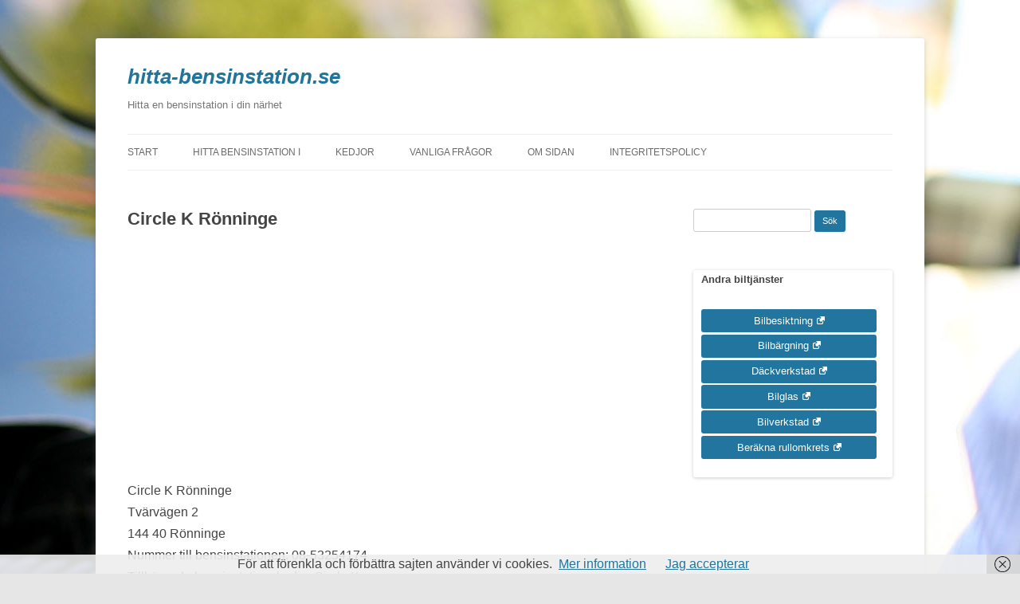

--- FILE ---
content_type: text/html; charset=UTF-8
request_url: https://hitta-bensinstation.se/circle-k-ronninge/
body_size: 9730
content:
<!DOCTYPE html>
<!--[if IE 7]>
<html class="ie ie7" lang="sv-SE">
<![endif]-->
<!--[if IE 8]>
<html class="ie ie8" lang="sv-SE">
<![endif]-->
<!--[if !(IE 7) & !(IE 8)]><!-->
<html lang="sv-SE">
<!--<![endif]-->
<head>
<meta charset="UTF-8" />
<meta name="viewport" content="width=device-width" />
<title>Circle K Rönninge - hitta-bensinstation.se ⛽</title>
<link rel="profile" href="http://gmpg.org/xfn/11" />
<link rel="pingback" href="https://hitta-bensinstation.se/xmlrpc.php" />
<!--[if lt IE 9]>
<script src="https://hitta-bensinstation.se/wp-content/themes/twentytwelve/js/html5.js" type="text/javascript"></script>
<![endif]-->
<meta name='robots' content='index, follow, max-image-preview:large, max-snippet:-1, max-video-preview:-1' />
	<style>img:is([sizes="auto" i], [sizes^="auto," i]) { contain-intrinsic-size: 3000px 1500px }</style>
	
	<!-- This site is optimized with the Yoast SEO plugin v26.2 - https://yoast.com/wordpress/plugins/seo/ -->
	<link rel="canonical" href="https://hitta-bensinstation.se/circle-k-ronninge/" />
	<meta property="og:locale" content="sv_SE" />
	<meta property="og:type" content="article" />
	<meta property="og:title" content="Circle K Rönninge - hitta-bensinstation.se ⛽" />
	<meta property="og:description" content="Hitta kontaktuppgifter mm. till Circle K Rönninge." />
	<meta property="og:url" content="https://hitta-bensinstation.se/circle-k-ronninge/" />
	<meta property="og:site_name" content="hitta-bensinstation.se" />
	<meta property="article:published_time" content="2016-05-10T19:49:52+00:00" />
	<meta property="article:modified_time" content="2024-01-30T16:21:41+00:00" />
	<meta property="og:image" content="https://hitta-bensinstation.se/wp-content/uploads/2016/05/circle-k-200x200.jpg" />
	<meta property="og:image:width" content="200" />
	<meta property="og:image:height" content="200" />
	<meta property="og:image:type" content="image/jpeg" />
	<meta name="author" content="tankaren" />
	<meta name="twitter:card" content="summary_large_image" />
	<meta name="twitter:label1" content="Skriven av" />
	<meta name="twitter:data1" content="tankaren" />
	<script type="application/ld+json" class="yoast-schema-graph">{"@context":"https://schema.org","@graph":[{"@type":"WebPage","@id":"https://hitta-bensinstation.se/circle-k-ronninge/","url":"https://hitta-bensinstation.se/circle-k-ronninge/","name":"Circle K Rönninge - hitta-bensinstation.se ⛽","isPartOf":{"@id":"https://hitta-bensinstation.se/#website"},"datePublished":"2016-05-10T19:49:52+00:00","dateModified":"2024-01-30T16:21:41+00:00","author":{"@id":"https://hitta-bensinstation.se/#/schema/person/59ae23d306a4e52f23846cd369631af7"},"breadcrumb":{"@id":"https://hitta-bensinstation.se/circle-k-ronninge/#breadcrumb"},"inLanguage":"sv-SE","potentialAction":[{"@type":"ReadAction","target":["https://hitta-bensinstation.se/circle-k-ronninge/"]}]},{"@type":"BreadcrumbList","@id":"https://hitta-bensinstation.se/circle-k-ronninge/#breadcrumb","itemListElement":[{"@type":"ListItem","position":1,"name":"Hem","item":"https://hitta-bensinstation.se/"},{"@type":"ListItem","position":2,"name":"Circle K Rönninge"}]},{"@type":"WebSite","@id":"https://hitta-bensinstation.se/#website","url":"https://hitta-bensinstation.se/","name":"hitta-bensinstation.se","description":"Hitta en bensinstation i din närhet","potentialAction":[{"@type":"SearchAction","target":{"@type":"EntryPoint","urlTemplate":"https://hitta-bensinstation.se/?s={search_term_string}"},"query-input":{"@type":"PropertyValueSpecification","valueRequired":true,"valueName":"search_term_string"}}],"inLanguage":"sv-SE"},{"@type":"Person","@id":"https://hitta-bensinstation.se/#/schema/person/59ae23d306a4e52f23846cd369631af7","name":"tankaren","image":{"@type":"ImageObject","inLanguage":"sv-SE","@id":"https://hitta-bensinstation.se/#/schema/person/image/","url":"https://secure.gravatar.com/avatar/57edb1eb20be7bff71847ccaa3b8d7646c9184578253a2443d34bb067559c591?s=96&d=mm&r=g","contentUrl":"https://secure.gravatar.com/avatar/57edb1eb20be7bff71847ccaa3b8d7646c9184578253a2443d34bb067559c591?s=96&d=mm&r=g","caption":"tankaren"},"url":"https://hitta-bensinstation.se/author/tanka365/"}]}</script>
	<!-- / Yoast SEO plugin. -->


<link rel="alternate" type="application/rss+xml" title="hitta-bensinstation.se &raquo; Webbflöde" href="https://hitta-bensinstation.se/feed/" />
<link rel="alternate" type="application/rss+xml" title="hitta-bensinstation.se &raquo; Kommentarsflöde" href="https://hitta-bensinstation.se/comments/feed/" />
<script type="text/javascript">
/* <![CDATA[ */
window._wpemojiSettings = {"baseUrl":"https:\/\/s.w.org\/images\/core\/emoji\/16.0.1\/72x72\/","ext":".png","svgUrl":"https:\/\/s.w.org\/images\/core\/emoji\/16.0.1\/svg\/","svgExt":".svg","source":{"concatemoji":"https:\/\/hitta-bensinstation.se\/wp-includes\/js\/wp-emoji-release.min.js?ver=143994e72689021c84897c82c5f101d4"}};
/*! This file is auto-generated */
!function(s,n){var o,i,e;function c(e){try{var t={supportTests:e,timestamp:(new Date).valueOf()};sessionStorage.setItem(o,JSON.stringify(t))}catch(e){}}function p(e,t,n){e.clearRect(0,0,e.canvas.width,e.canvas.height),e.fillText(t,0,0);var t=new Uint32Array(e.getImageData(0,0,e.canvas.width,e.canvas.height).data),a=(e.clearRect(0,0,e.canvas.width,e.canvas.height),e.fillText(n,0,0),new Uint32Array(e.getImageData(0,0,e.canvas.width,e.canvas.height).data));return t.every(function(e,t){return e===a[t]})}function u(e,t){e.clearRect(0,0,e.canvas.width,e.canvas.height),e.fillText(t,0,0);for(var n=e.getImageData(16,16,1,1),a=0;a<n.data.length;a++)if(0!==n.data[a])return!1;return!0}function f(e,t,n,a){switch(t){case"flag":return n(e,"\ud83c\udff3\ufe0f\u200d\u26a7\ufe0f","\ud83c\udff3\ufe0f\u200b\u26a7\ufe0f")?!1:!n(e,"\ud83c\udde8\ud83c\uddf6","\ud83c\udde8\u200b\ud83c\uddf6")&&!n(e,"\ud83c\udff4\udb40\udc67\udb40\udc62\udb40\udc65\udb40\udc6e\udb40\udc67\udb40\udc7f","\ud83c\udff4\u200b\udb40\udc67\u200b\udb40\udc62\u200b\udb40\udc65\u200b\udb40\udc6e\u200b\udb40\udc67\u200b\udb40\udc7f");case"emoji":return!a(e,"\ud83e\udedf")}return!1}function g(e,t,n,a){var r="undefined"!=typeof WorkerGlobalScope&&self instanceof WorkerGlobalScope?new OffscreenCanvas(300,150):s.createElement("canvas"),o=r.getContext("2d",{willReadFrequently:!0}),i=(o.textBaseline="top",o.font="600 32px Arial",{});return e.forEach(function(e){i[e]=t(o,e,n,a)}),i}function t(e){var t=s.createElement("script");t.src=e,t.defer=!0,s.head.appendChild(t)}"undefined"!=typeof Promise&&(o="wpEmojiSettingsSupports",i=["flag","emoji"],n.supports={everything:!0,everythingExceptFlag:!0},e=new Promise(function(e){s.addEventListener("DOMContentLoaded",e,{once:!0})}),new Promise(function(t){var n=function(){try{var e=JSON.parse(sessionStorage.getItem(o));if("object"==typeof e&&"number"==typeof e.timestamp&&(new Date).valueOf()<e.timestamp+604800&&"object"==typeof e.supportTests)return e.supportTests}catch(e){}return null}();if(!n){if("undefined"!=typeof Worker&&"undefined"!=typeof OffscreenCanvas&&"undefined"!=typeof URL&&URL.createObjectURL&&"undefined"!=typeof Blob)try{var e="postMessage("+g.toString()+"("+[JSON.stringify(i),f.toString(),p.toString(),u.toString()].join(",")+"));",a=new Blob([e],{type:"text/javascript"}),r=new Worker(URL.createObjectURL(a),{name:"wpTestEmojiSupports"});return void(r.onmessage=function(e){c(n=e.data),r.terminate(),t(n)})}catch(e){}c(n=g(i,f,p,u))}t(n)}).then(function(e){for(var t in e)n.supports[t]=e[t],n.supports.everything=n.supports.everything&&n.supports[t],"flag"!==t&&(n.supports.everythingExceptFlag=n.supports.everythingExceptFlag&&n.supports[t]);n.supports.everythingExceptFlag=n.supports.everythingExceptFlag&&!n.supports.flag,n.DOMReady=!1,n.readyCallback=function(){n.DOMReady=!0}}).then(function(){return e}).then(function(){var e;n.supports.everything||(n.readyCallback(),(e=n.source||{}).concatemoji?t(e.concatemoji):e.wpemoji&&e.twemoji&&(t(e.twemoji),t(e.wpemoji)))}))}((window,document),window._wpemojiSettings);
/* ]]> */
</script>
<style id='wp-emoji-styles-inline-css' type='text/css'>

	img.wp-smiley, img.emoji {
		display: inline !important;
		border: none !important;
		box-shadow: none !important;
		height: 1em !important;
		width: 1em !important;
		margin: 0 0.07em !important;
		vertical-align: -0.1em !important;
		background: none !important;
		padding: 0 !important;
	}
</style>
<link rel='stylesheet' id='wp-block-library-css' href='https://hitta-bensinstation.se/wp-includes/css/dist/block-library/style.min.css?ver=143994e72689021c84897c82c5f101d4' type='text/css' media='all' />
<style id='wp-block-library-theme-inline-css' type='text/css'>
.wp-block-audio :where(figcaption){color:#555;font-size:13px;text-align:center}.is-dark-theme .wp-block-audio :where(figcaption){color:#ffffffa6}.wp-block-audio{margin:0 0 1em}.wp-block-code{border:1px solid #ccc;border-radius:4px;font-family:Menlo,Consolas,monaco,monospace;padding:.8em 1em}.wp-block-embed :where(figcaption){color:#555;font-size:13px;text-align:center}.is-dark-theme .wp-block-embed :where(figcaption){color:#ffffffa6}.wp-block-embed{margin:0 0 1em}.blocks-gallery-caption{color:#555;font-size:13px;text-align:center}.is-dark-theme .blocks-gallery-caption{color:#ffffffa6}:root :where(.wp-block-image figcaption){color:#555;font-size:13px;text-align:center}.is-dark-theme :root :where(.wp-block-image figcaption){color:#ffffffa6}.wp-block-image{margin:0 0 1em}.wp-block-pullquote{border-bottom:4px solid;border-top:4px solid;color:currentColor;margin-bottom:1.75em}.wp-block-pullquote cite,.wp-block-pullquote footer,.wp-block-pullquote__citation{color:currentColor;font-size:.8125em;font-style:normal;text-transform:uppercase}.wp-block-quote{border-left:.25em solid;margin:0 0 1.75em;padding-left:1em}.wp-block-quote cite,.wp-block-quote footer{color:currentColor;font-size:.8125em;font-style:normal;position:relative}.wp-block-quote:where(.has-text-align-right){border-left:none;border-right:.25em solid;padding-left:0;padding-right:1em}.wp-block-quote:where(.has-text-align-center){border:none;padding-left:0}.wp-block-quote.is-large,.wp-block-quote.is-style-large,.wp-block-quote:where(.is-style-plain){border:none}.wp-block-search .wp-block-search__label{font-weight:700}.wp-block-search__button{border:1px solid #ccc;padding:.375em .625em}:where(.wp-block-group.has-background){padding:1.25em 2.375em}.wp-block-separator.has-css-opacity{opacity:.4}.wp-block-separator{border:none;border-bottom:2px solid;margin-left:auto;margin-right:auto}.wp-block-separator.has-alpha-channel-opacity{opacity:1}.wp-block-separator:not(.is-style-wide):not(.is-style-dots){width:100px}.wp-block-separator.has-background:not(.is-style-dots){border-bottom:none;height:1px}.wp-block-separator.has-background:not(.is-style-wide):not(.is-style-dots){height:2px}.wp-block-table{margin:0 0 1em}.wp-block-table td,.wp-block-table th{word-break:normal}.wp-block-table :where(figcaption){color:#555;font-size:13px;text-align:center}.is-dark-theme .wp-block-table :where(figcaption){color:#ffffffa6}.wp-block-video :where(figcaption){color:#555;font-size:13px;text-align:center}.is-dark-theme .wp-block-video :where(figcaption){color:#ffffffa6}.wp-block-video{margin:0 0 1em}:root :where(.wp-block-template-part.has-background){margin-bottom:0;margin-top:0;padding:1.25em 2.375em}
</style>
<style id='classic-theme-styles-inline-css' type='text/css'>
/*! This file is auto-generated */
.wp-block-button__link{color:#fff;background-color:#32373c;border-radius:9999px;box-shadow:none;text-decoration:none;padding:calc(.667em + 2px) calc(1.333em + 2px);font-size:1.125em}.wp-block-file__button{background:#32373c;color:#fff;text-decoration:none}
</style>
<style id='global-styles-inline-css' type='text/css'>
:root{--wp--preset--aspect-ratio--square: 1;--wp--preset--aspect-ratio--4-3: 4/3;--wp--preset--aspect-ratio--3-4: 3/4;--wp--preset--aspect-ratio--3-2: 3/2;--wp--preset--aspect-ratio--2-3: 2/3;--wp--preset--aspect-ratio--16-9: 16/9;--wp--preset--aspect-ratio--9-16: 9/16;--wp--preset--color--black: #000000;--wp--preset--color--cyan-bluish-gray: #abb8c3;--wp--preset--color--white: #fff;--wp--preset--color--pale-pink: #f78da7;--wp--preset--color--vivid-red: #cf2e2e;--wp--preset--color--luminous-vivid-orange: #ff6900;--wp--preset--color--luminous-vivid-amber: #fcb900;--wp--preset--color--light-green-cyan: #7bdcb5;--wp--preset--color--vivid-green-cyan: #00d084;--wp--preset--color--pale-cyan-blue: #8ed1fc;--wp--preset--color--vivid-cyan-blue: #0693e3;--wp--preset--color--vivid-purple: #9b51e0;--wp--preset--color--blue: #21759b;--wp--preset--color--dark-gray: #444;--wp--preset--color--medium-gray: #9f9f9f;--wp--preset--color--light-gray: #e6e6e6;--wp--preset--gradient--vivid-cyan-blue-to-vivid-purple: linear-gradient(135deg,rgba(6,147,227,1) 0%,rgb(155,81,224) 100%);--wp--preset--gradient--light-green-cyan-to-vivid-green-cyan: linear-gradient(135deg,rgb(122,220,180) 0%,rgb(0,208,130) 100%);--wp--preset--gradient--luminous-vivid-amber-to-luminous-vivid-orange: linear-gradient(135deg,rgba(252,185,0,1) 0%,rgba(255,105,0,1) 100%);--wp--preset--gradient--luminous-vivid-orange-to-vivid-red: linear-gradient(135deg,rgba(255,105,0,1) 0%,rgb(207,46,46) 100%);--wp--preset--gradient--very-light-gray-to-cyan-bluish-gray: linear-gradient(135deg,rgb(238,238,238) 0%,rgb(169,184,195) 100%);--wp--preset--gradient--cool-to-warm-spectrum: linear-gradient(135deg,rgb(74,234,220) 0%,rgb(151,120,209) 20%,rgb(207,42,186) 40%,rgb(238,44,130) 60%,rgb(251,105,98) 80%,rgb(254,248,76) 100%);--wp--preset--gradient--blush-light-purple: linear-gradient(135deg,rgb(255,206,236) 0%,rgb(152,150,240) 100%);--wp--preset--gradient--blush-bordeaux: linear-gradient(135deg,rgb(254,205,165) 0%,rgb(254,45,45) 50%,rgb(107,0,62) 100%);--wp--preset--gradient--luminous-dusk: linear-gradient(135deg,rgb(255,203,112) 0%,rgb(199,81,192) 50%,rgb(65,88,208) 100%);--wp--preset--gradient--pale-ocean: linear-gradient(135deg,rgb(255,245,203) 0%,rgb(182,227,212) 50%,rgb(51,167,181) 100%);--wp--preset--gradient--electric-grass: linear-gradient(135deg,rgb(202,248,128) 0%,rgb(113,206,126) 100%);--wp--preset--gradient--midnight: linear-gradient(135deg,rgb(2,3,129) 0%,rgb(40,116,252) 100%);--wp--preset--font-size--small: 13px;--wp--preset--font-size--medium: 20px;--wp--preset--font-size--large: 36px;--wp--preset--font-size--x-large: 42px;--wp--preset--spacing--20: 0.44rem;--wp--preset--spacing--30: 0.67rem;--wp--preset--spacing--40: 1rem;--wp--preset--spacing--50: 1.5rem;--wp--preset--spacing--60: 2.25rem;--wp--preset--spacing--70: 3.38rem;--wp--preset--spacing--80: 5.06rem;--wp--preset--shadow--natural: 6px 6px 9px rgba(0, 0, 0, 0.2);--wp--preset--shadow--deep: 12px 12px 50px rgba(0, 0, 0, 0.4);--wp--preset--shadow--sharp: 6px 6px 0px rgba(0, 0, 0, 0.2);--wp--preset--shadow--outlined: 6px 6px 0px -3px rgba(255, 255, 255, 1), 6px 6px rgba(0, 0, 0, 1);--wp--preset--shadow--crisp: 6px 6px 0px rgba(0, 0, 0, 1);}:where(.is-layout-flex){gap: 0.5em;}:where(.is-layout-grid){gap: 0.5em;}body .is-layout-flex{display: flex;}.is-layout-flex{flex-wrap: wrap;align-items: center;}.is-layout-flex > :is(*, div){margin: 0;}body .is-layout-grid{display: grid;}.is-layout-grid > :is(*, div){margin: 0;}:where(.wp-block-columns.is-layout-flex){gap: 2em;}:where(.wp-block-columns.is-layout-grid){gap: 2em;}:where(.wp-block-post-template.is-layout-flex){gap: 1.25em;}:where(.wp-block-post-template.is-layout-grid){gap: 1.25em;}.has-black-color{color: var(--wp--preset--color--black) !important;}.has-cyan-bluish-gray-color{color: var(--wp--preset--color--cyan-bluish-gray) !important;}.has-white-color{color: var(--wp--preset--color--white) !important;}.has-pale-pink-color{color: var(--wp--preset--color--pale-pink) !important;}.has-vivid-red-color{color: var(--wp--preset--color--vivid-red) !important;}.has-luminous-vivid-orange-color{color: var(--wp--preset--color--luminous-vivid-orange) !important;}.has-luminous-vivid-amber-color{color: var(--wp--preset--color--luminous-vivid-amber) !important;}.has-light-green-cyan-color{color: var(--wp--preset--color--light-green-cyan) !important;}.has-vivid-green-cyan-color{color: var(--wp--preset--color--vivid-green-cyan) !important;}.has-pale-cyan-blue-color{color: var(--wp--preset--color--pale-cyan-blue) !important;}.has-vivid-cyan-blue-color{color: var(--wp--preset--color--vivid-cyan-blue) !important;}.has-vivid-purple-color{color: var(--wp--preset--color--vivid-purple) !important;}.has-black-background-color{background-color: var(--wp--preset--color--black) !important;}.has-cyan-bluish-gray-background-color{background-color: var(--wp--preset--color--cyan-bluish-gray) !important;}.has-white-background-color{background-color: var(--wp--preset--color--white) !important;}.has-pale-pink-background-color{background-color: var(--wp--preset--color--pale-pink) !important;}.has-vivid-red-background-color{background-color: var(--wp--preset--color--vivid-red) !important;}.has-luminous-vivid-orange-background-color{background-color: var(--wp--preset--color--luminous-vivid-orange) !important;}.has-luminous-vivid-amber-background-color{background-color: var(--wp--preset--color--luminous-vivid-amber) !important;}.has-light-green-cyan-background-color{background-color: var(--wp--preset--color--light-green-cyan) !important;}.has-vivid-green-cyan-background-color{background-color: var(--wp--preset--color--vivid-green-cyan) !important;}.has-pale-cyan-blue-background-color{background-color: var(--wp--preset--color--pale-cyan-blue) !important;}.has-vivid-cyan-blue-background-color{background-color: var(--wp--preset--color--vivid-cyan-blue) !important;}.has-vivid-purple-background-color{background-color: var(--wp--preset--color--vivid-purple) !important;}.has-black-border-color{border-color: var(--wp--preset--color--black) !important;}.has-cyan-bluish-gray-border-color{border-color: var(--wp--preset--color--cyan-bluish-gray) !important;}.has-white-border-color{border-color: var(--wp--preset--color--white) !important;}.has-pale-pink-border-color{border-color: var(--wp--preset--color--pale-pink) !important;}.has-vivid-red-border-color{border-color: var(--wp--preset--color--vivid-red) !important;}.has-luminous-vivid-orange-border-color{border-color: var(--wp--preset--color--luminous-vivid-orange) !important;}.has-luminous-vivid-amber-border-color{border-color: var(--wp--preset--color--luminous-vivid-amber) !important;}.has-light-green-cyan-border-color{border-color: var(--wp--preset--color--light-green-cyan) !important;}.has-vivid-green-cyan-border-color{border-color: var(--wp--preset--color--vivid-green-cyan) !important;}.has-pale-cyan-blue-border-color{border-color: var(--wp--preset--color--pale-cyan-blue) !important;}.has-vivid-cyan-blue-border-color{border-color: var(--wp--preset--color--vivid-cyan-blue) !important;}.has-vivid-purple-border-color{border-color: var(--wp--preset--color--vivid-purple) !important;}.has-vivid-cyan-blue-to-vivid-purple-gradient-background{background: var(--wp--preset--gradient--vivid-cyan-blue-to-vivid-purple) !important;}.has-light-green-cyan-to-vivid-green-cyan-gradient-background{background: var(--wp--preset--gradient--light-green-cyan-to-vivid-green-cyan) !important;}.has-luminous-vivid-amber-to-luminous-vivid-orange-gradient-background{background: var(--wp--preset--gradient--luminous-vivid-amber-to-luminous-vivid-orange) !important;}.has-luminous-vivid-orange-to-vivid-red-gradient-background{background: var(--wp--preset--gradient--luminous-vivid-orange-to-vivid-red) !important;}.has-very-light-gray-to-cyan-bluish-gray-gradient-background{background: var(--wp--preset--gradient--very-light-gray-to-cyan-bluish-gray) !important;}.has-cool-to-warm-spectrum-gradient-background{background: var(--wp--preset--gradient--cool-to-warm-spectrum) !important;}.has-blush-light-purple-gradient-background{background: var(--wp--preset--gradient--blush-light-purple) !important;}.has-blush-bordeaux-gradient-background{background: var(--wp--preset--gradient--blush-bordeaux) !important;}.has-luminous-dusk-gradient-background{background: var(--wp--preset--gradient--luminous-dusk) !important;}.has-pale-ocean-gradient-background{background: var(--wp--preset--gradient--pale-ocean) !important;}.has-electric-grass-gradient-background{background: var(--wp--preset--gradient--electric-grass) !important;}.has-midnight-gradient-background{background: var(--wp--preset--gradient--midnight) !important;}.has-small-font-size{font-size: var(--wp--preset--font-size--small) !important;}.has-medium-font-size{font-size: var(--wp--preset--font-size--medium) !important;}.has-large-font-size{font-size: var(--wp--preset--font-size--large) !important;}.has-x-large-font-size{font-size: var(--wp--preset--font-size--x-large) !important;}
:where(.wp-block-post-template.is-layout-flex){gap: 1.25em;}:where(.wp-block-post-template.is-layout-grid){gap: 1.25em;}
:where(.wp-block-columns.is-layout-flex){gap: 2em;}:where(.wp-block-columns.is-layout-grid){gap: 2em;}
:root :where(.wp-block-pullquote){font-size: 1.5em;line-height: 1.6;}
</style>
<link rel='stylesheet' id='parent-style-css' href='https://hitta-bensinstation.se/wp-content/themes/twentytwelve/style.css?ver=143994e72689021c84897c82c5f101d4' type='text/css' media='all' />
<link rel='stylesheet' id='twentytwelve-fonts-css' href='https://hitta-bensinstation.se/wp-content/themes/twentytwelve/fonts/font-open-sans.css?ver=20230328' type='text/css' media='all' />
<link rel='stylesheet' id='twentytwelve-style-css' href='https://hitta-bensinstation.se/wp-content/themes/TwentyTwelveChild/style.css?ver=20250415' type='text/css' media='all' />
<link rel='stylesheet' id='twentytwelve-block-style-css' href='https://hitta-bensinstation.se/wp-content/themes/twentytwelve/css/blocks.css?ver=20240812' type='text/css' media='all' />
<!--[if lt IE 9]>
<link rel='stylesheet' id='twentytwelve-ie-css' href='https://hitta-bensinstation.se/wp-content/themes/twentytwelve/css/ie.css?ver=20240722' type='text/css' media='all' />
<![endif]-->
<script type="text/javascript" src="https://hitta-bensinstation.se/wp-includes/js/jquery/jquery.min.js?ver=3.7.1" id="jquery-core-js"></script>
<script type="text/javascript" src="https://hitta-bensinstation.se/wp-includes/js/jquery/jquery-migrate.min.js?ver=3.4.1" id="jquery-migrate-js"></script>
<script type="text/javascript" id="jquery-js-after">
/* <![CDATA[ */
jQuery(document).ready(function() {
	jQuery(".ba1baa9052e9b26b95b492bfb7420d81").click(function() {
		jQuery.post(
			"https://hitta-bensinstation.se/wp-admin/admin-ajax.php", {
				"action": "quick_adsense_onpost_ad_click",
				"quick_adsense_onpost_ad_index": jQuery(this).attr("data-index"),
				"quick_adsense_nonce": "fa8f27512f",
			}, function(response) { }
		);
	});
});
/* ]]> */
</script>
<script type="text/javascript" src="https://hitta-bensinstation.se/wp-content/themes/twentytwelve/js/navigation.js?ver=20250303" id="twentytwelve-navigation-js" defer="defer" data-wp-strategy="defer"></script>
<link rel="https://api.w.org/" href="https://hitta-bensinstation.se/wp-json/" /><link rel="alternate" title="JSON" type="application/json" href="https://hitta-bensinstation.se/wp-json/wp/v2/posts/9863" /><link rel="EditURI" type="application/rsd+xml" title="RSD" href="https://hitta-bensinstation.se/xmlrpc.php?rsd" />

<link rel='shortlink' href='https://hitta-bensinstation.se/?p=9863' />
<link rel="alternate" title="oEmbed (JSON)" type="application/json+oembed" href="https://hitta-bensinstation.se/wp-json/oembed/1.0/embed?url=https%3A%2F%2Fhitta-bensinstation.se%2Fcircle-k-ronninge%2F" />
<link rel="alternate" title="oEmbed (XML)" type="text/xml+oembed" href="https://hitta-bensinstation.se/wp-json/oembed/1.0/embed?url=https%3A%2F%2Fhitta-bensinstation.se%2Fcircle-k-ronninge%2F&#038;format=xml" />
<style type="text/css" id="custom-background-css">
body.custom-background { background-image: url("https://hitta-bensinstation.se/wp-content/uploads/2016/05/tanka-pa-bensinstation-1.jpg"); background-position: center top; background-size: auto; background-repeat: no-repeat; background-attachment: fixed; }
</style>
	<link rel="icon" href="https://hitta-bensinstation.se/wp-content/uploads/2020/08/cropped-hitta-bensinstation.se_-32x32.jpg" sizes="32x32" />
<link rel="icon" href="https://hitta-bensinstation.se/wp-content/uploads/2020/08/cropped-hitta-bensinstation.se_-192x192.jpg" sizes="192x192" />
<link rel="apple-touch-icon" href="https://hitta-bensinstation.se/wp-content/uploads/2020/08/cropped-hitta-bensinstation.se_-180x180.jpg" />
<meta name="msapplication-TileImage" content="https://hitta-bensinstation.se/wp-content/uploads/2020/08/cropped-hitta-bensinstation.se_-270x270.jpg" />
</head>

<body class="wp-singular post-template-default single single-post postid-9863 single-format-standard custom-background wp-embed-responsive wp-theme-twentytwelve wp-child-theme-TwentyTwelveChild custom-font-enabled single-author">
<div id="page" class="hfeed site">
	<header id="masthead" class="site-header" role="banner">
			<hgroup>
			<h1 class="site-title"><a href="https://hitta-bensinstation.se/" title="hitta-bensinstation.se" rel="home">hitta-bensinstation.se</a></h1>
			<h2 class="site-description">Hitta en bensinstation i din närhet</h2>
		</hgroup>

		<nav id="site-navigation" class="main-navigation" role="navigation">
			<button class="menu-toggle">Meny</button>
			<a class="assistive-text" href="#content" title="Hoppa till innehåll">Hoppa till innehåll</a>
			<div class="menu-huvudmeny-container"><ul id="menu-huvudmeny" class="nav-menu"><li id="menu-item-8365" class="menu-item menu-item-type-post_type menu-item-object-page menu-item-home menu-item-8365"><a href="https://hitta-bensinstation.se/">Start</a></li>
<li id="menu-item-9476" class="menu-item menu-item-type-custom menu-item-object-custom menu-item-has-children menu-item-9476"><a href="#">Hitta bensinstation i</a>
<ul class="sub-menu">
	<li id="menu-item-9491" class="menu-item menu-item-type-post_type menu-item-object-page menu-item-9491"><a href="https://hitta-bensinstation.se/blekinge/">Blekinge</a></li>
	<li id="menu-item-9492" class="menu-item menu-item-type-post_type menu-item-object-page menu-item-9492"><a href="https://hitta-bensinstation.se/dalarna/">Dalarna</a></li>
	<li id="menu-item-9493" class="menu-item menu-item-type-post_type menu-item-object-page menu-item-9493"><a href="https://hitta-bensinstation.se/gotland/">Gotland</a></li>
	<li id="menu-item-9497" class="menu-item menu-item-type-post_type menu-item-object-page menu-item-9497"><a href="https://hitta-bensinstation.se/gavleborg/">Gävleborg</a></li>
	<li id="menu-item-9494" class="menu-item menu-item-type-post_type menu-item-object-page menu-item-9494"><a href="https://hitta-bensinstation.se/halland/">Halland</a></li>
	<li id="menu-item-9495" class="menu-item menu-item-type-post_type menu-item-object-page menu-item-9495"><a href="https://hitta-bensinstation.se/jamtland/">Jämtland</a></li>
	<li id="menu-item-9496" class="menu-item menu-item-type-post_type menu-item-object-page menu-item-9496"><a href="https://hitta-bensinstation.se/jonkoping-lan/">Jönköping län</a></li>
	<li id="menu-item-9490" class="menu-item menu-item-type-post_type menu-item-object-page menu-item-9490"><a href="https://hitta-bensinstation.se/kalmar-lan/">Kalmar län</a></li>
	<li id="menu-item-9489" class="menu-item menu-item-type-post_type menu-item-object-page menu-item-9489"><a href="https://hitta-bensinstation.se/kronoberg/">Kronoberg</a></li>
	<li id="menu-item-9488" class="menu-item menu-item-type-post_type menu-item-object-page menu-item-9488"><a href="https://hitta-bensinstation.se/norrbotten/">Norrbotten</a></li>
	<li id="menu-item-9487" class="menu-item menu-item-type-post_type menu-item-object-page menu-item-9487"><a href="https://hitta-bensinstation.se/skane/">Skåne</a></li>
	<li id="menu-item-9483" class="menu-item menu-item-type-post_type menu-item-object-page menu-item-9483"><a href="https://hitta-bensinstation.se/stockholm-lan/">Stockholm län</a></li>
	<li id="menu-item-9484" class="menu-item menu-item-type-post_type menu-item-object-page menu-item-9484"><a href="https://hitta-bensinstation.se/sodermanland/">Södermanland</a></li>
	<li id="menu-item-9482" class="menu-item menu-item-type-post_type menu-item-object-page menu-item-9482"><a href="https://hitta-bensinstation.se/uppsala-lan/">Uppsala län</a></li>
	<li id="menu-item-9481" class="menu-item menu-item-type-post_type menu-item-object-page menu-item-9481"><a href="https://hitta-bensinstation.se/varmland/">Värmland</a></li>
	<li id="menu-item-9480" class="menu-item menu-item-type-post_type menu-item-object-page menu-item-9480"><a href="https://hitta-bensinstation.se/vasterbotten/">Västerbotten</a></li>
	<li id="menu-item-9479" class="menu-item menu-item-type-post_type menu-item-object-page menu-item-9479"><a href="https://hitta-bensinstation.se/vasternorrland/">Västernorrland</a></li>
	<li id="menu-item-9478" class="menu-item menu-item-type-post_type menu-item-object-page menu-item-9478"><a href="https://hitta-bensinstation.se/vastmanland/">Västmanland</a></li>
	<li id="menu-item-9477" class="menu-item menu-item-type-post_type menu-item-object-page menu-item-9477"><a href="https://hitta-bensinstation.se/vastra-gotaland/">Västra Götaland</a></li>
	<li id="menu-item-9486" class="menu-item menu-item-type-post_type menu-item-object-page menu-item-9486"><a href="https://hitta-bensinstation.se/orebro-lan/">Örebro län</a></li>
	<li id="menu-item-9485" class="menu-item menu-item-type-post_type menu-item-object-page menu-item-9485"><a href="https://hitta-bensinstation.se/ostergotland/">Östergötland</a></li>
</ul>
</li>
<li id="menu-item-8382" class="menu-item menu-item-type-custom menu-item-object-custom menu-item-has-children menu-item-8382"><a href="#">Kedjor</a>
<ul class="sub-menu">
	<li id="menu-item-8366" class="menu-item menu-item-type-post_type menu-item-object-page menu-item-8366"><a href="https://hitta-bensinstation.se/bilisten/">Bilisten</a></li>
	<li id="menu-item-8367" class="menu-item menu-item-type-post_type menu-item-object-page menu-item-8367"><a href="https://hitta-bensinstation.se/borjes-tankcenter/">Börjes Tankcenter</a></li>
	<li id="menu-item-9887" class="menu-item menu-item-type-post_type menu-item-object-page menu-item-9887"><a href="https://hitta-bensinstation.se/circle-k/">Circle K</a></li>
	<li id="menu-item-8368" class="menu-item menu-item-type-post_type menu-item-object-page menu-item-8368"><a href="https://hitta-bensinstation.se/din-x/">din-X</a></li>
	<li id="menu-item-10893" class="menu-item menu-item-type-post_type menu-item-object-page menu-item-10893"><a href="https://hitta-bensinstation.se/gulf/">Gulf</a></li>
	<li id="menu-item-8370" class="menu-item menu-item-type-post_type menu-item-object-page menu-item-8370"><a href="https://hitta-bensinstation.se/ingo/">Ingo</a></li>
	<li id="menu-item-8371" class="menu-item menu-item-type-post_type menu-item-object-page menu-item-8371"><a href="https://hitta-bensinstation.se/okq8/">OKQ8</a></li>
	<li id="menu-item-8372" class="menu-item menu-item-type-post_type menu-item-object-page menu-item-8372"><a href="https://hitta-bensinstation.se/oljeshejkerna-johnsson/">Oljeshejkerna Johnsson</a></li>
	<li id="menu-item-8373" class="menu-item menu-item-type-post_type menu-item-object-page menu-item-8373"><a href="https://hitta-bensinstation.se/preem/">Preem</a></li>
	<li id="menu-item-8374" class="menu-item menu-item-type-post_type menu-item-object-page menu-item-8374"><a href="https://hitta-bensinstation.se/pump/">Pump</a></li>
	<li id="menu-item-8375" class="menu-item menu-item-type-post_type menu-item-object-page menu-item-8375"><a href="https://hitta-bensinstation.se/qstar/">Qstar</a></li>
	<li id="menu-item-8376" class="menu-item menu-item-type-post_type menu-item-object-page menu-item-8376"><a href="https://hitta-bensinstation.se/runes-bensin/">Runes Bensin</a></li>
	<li id="menu-item-8377" class="menu-item menu-item-type-post_type menu-item-object-page menu-item-8377"><a href="https://hitta-bensinstation.se/shell/">Shell</a></li>
	<li id="menu-item-8378" class="menu-item menu-item-type-post_type menu-item-object-page menu-item-8378"><a href="https://hitta-bensinstation.se/st1/">St1</a></li>
	<li id="menu-item-8380" class="menu-item menu-item-type-post_type menu-item-object-page menu-item-8380"><a href="https://hitta-bensinstation.se/tanka/">Tanka</a></li>
</ul>
</li>
<li id="menu-item-9520" class="menu-item menu-item-type-custom menu-item-object-custom menu-item-has-children menu-item-9520"><a href="#">Vanliga frågor</a>
<ul class="sub-menu">
	<li id="menu-item-9521" class="menu-item menu-item-type-post_type menu-item-object-page menu-item-9521"><a href="https://hitta-bensinstation.se/ska-man-valja-diesel-eller-bensinbil/">Ska man välja diesel- eller bensinbil?</a></li>
</ul>
</li>
<li id="menu-item-9500" class="menu-item menu-item-type-post_type menu-item-object-page menu-item-9500"><a href="https://hitta-bensinstation.se/om-sidan/">Om sidan</a></li>
<li id="menu-item-10972" class="menu-item menu-item-type-post_type menu-item-object-page menu-item-privacy-policy menu-item-10972"><a rel="privacy-policy" href="https://hitta-bensinstation.se/integritetspolicy/">Integritetspolicy</a></li>
</ul></div>		</nav><!-- #site-navigation -->

			</header><!-- #masthead -->

	<div id="main" class="wrapper">
	<div id="primary" class="site-content">
		<div id="content" role="main">

			
				
	<article id="post-9863" class="post-9863 post type-post status-publish format-standard hentry category-circle-k category-ronninge category-stockholm-lan">
				<header class="entry-header">
			
						<h1 class="entry-title">Circle K Rönninge</h1>
								</header><!-- .entry-header -->

				<div class="entry-content">
			<div class="ba1baa9052e9b26b95b492bfb7420d81" data-index="1" style="float: none; margin:10px 0 10px 0; text-align:center;">
<script async src="//pagead2.googlesyndication.com/pagead/js/adsbygoogle.js"></script>
<!-- Hitta-bensinstation.se -->
<ins class="adsbygoogle"
     style="display:block"
     data-ad-client="ca-pub-7576616155506488"
     data-ad-slot="3379248253"
     data-ad-format="auto"></ins>
<script>
(adsbygoogle = window.adsbygoogle || []).push({});
</script>
</div>
<p>Circle K Rönninge<br />
Tvärvägen 2<br />
144 40 Rönninge<br />
Nummer till bensinstationen: 08-53254174<br />
Tillhörande bensinstationskedja: <a href="/circle-k">Circle K</a></p>
<p><strong>Tanka på följande tider:</strong><br />
Vardagar 00.00-24.00<br />
Lördagar 00.00-24.00Söndagar00.00-24.00</p>
<p>Skriv gärna kommentar eller recension i kommentarrutan nedan om du har tankat och/eller handlat hos denna bensinstation.</p>
<p>xxx</p>

<div style="font-size: 0px; height: 0px; line-height: 0px; margin: 0; padding: 0; clear: both;"></div>					</div><!-- .entry-content -->
		
		<footer class="entry-meta">
			<a href="https://hitta-bensinstation.se/category/circle-k/" rel="category tag">Circle K</a>, <a href="https://hitta-bensinstation.se/category/stockholm-lan/ronninge/" rel="category tag">Rönninge</a>, <a href="https://hitta-bensinstation.se/category/stockholm-lan/" rel="category tag">Stockholm län</a>								</footer><!-- .entry-meta -->
	</article><!-- #post -->

				<nav class="nav-single">
					<h3 class="assistive-text">Inläggsnavigering</h3>
					<span class="nav-previous"><a href="https://hitta-bensinstation.se/circle-k-varberg-lassabacka/" rel="prev"><span class="meta-nav">&larr;</span> Circle K Varberg Lassabacka</a></span>
					<span class="nav-next"><a href="https://hitta-bensinstation.se/circle-k-bunkeflostrand/" rel="next">Circle K Bunkeflostrand <span class="meta-nav">&rarr;</span></a></span>
				</nav><!-- .nav-single -->

				
<div id="comments" class="comments-area">

	
	
	
</div><!-- #comments .comments-area -->
			
		</div><!-- #content -->
	</div><!-- #primary -->


			<div id="secondary" class="widget-area" role="complementary">
			<aside id="search-2" class="widget widget_search"><form role="search" method="get" id="searchform" class="searchform" action="https://hitta-bensinstation.se/">
				<div>
					<label class="screen-reader-text" for="s">Sök efter:</label>
					<input type="text" value="" name="s" id="s" />
					<input type="submit" id="searchsubmit" value="Sök" />
				</div>
			</form></aside><aside id="text-4" class="widget widget_text">			<div class="textwidget"><div id="widgetknappar">
<h3>Andra biltjänster</h3>
<ul>
 	<li><a href="https://hitta-bilbesiktning.se/" target="blank">Bilbesiktning</a></li>
 	<li><a href="http://xn--hitta-bilbrgning-4nb.se/" target="blank">Bilbärgning</a></li>
 	<li><a href="http://xn--dckverkstad-l8a.nu/" target="blank">Däckverkstad</a></li>
 	<li><a href="http://xn--hitta-bilglasmstare-twb.se/" target="blank">Bilglas</a></li>
 	<li><a href="https://bilverkstad.eu/" target="blank">Bilverkstad</a></li>
        <li><a href="https://rullomkrets.se/" target="blank">Beräkna rullomkrets</a></li>
</ul>
</div></div>
		</aside><aside id="text-2" class="widget widget_text">			<div class="textwidget"><script async src="//pagead2.googlesyndication.com/pagead/js/adsbygoogle.js"></script>
<!-- Hitta-bensinstation.se -->
<ins class="adsbygoogle"
     style="display:block"
     data-ad-client="ca-pub-7576616155506488"
     data-ad-slot="3379248253"
     data-ad-format="auto"></ins>
<script>
(adsbygoogle = window.adsbygoogle || []).push({});
</script></div>
		</aside><aside id="text-3" class="widget widget_text">			<div class="textwidget"><script async src="//pagead2.googlesyndication.com/pagead/js/adsbygoogle.js"></script>
<!-- Hitta-bensinstation.se -->
<ins class="adsbygoogle"
     style="display:block"
     data-ad-client="ca-pub-7576616155506488"
     data-ad-slot="3379248253"
     data-ad-format="auto"></ins>
<script>
(adsbygoogle = window.adsbygoogle || []).push({});
</script></div>
		</aside><aside id="block-3" class="widget widget_block widget_text">
<p>Inlägg</p>
</aside><aside id="block-2" class="widget widget_block widget_recent_entries"><ul class="wp-block-latest-posts__list wp-block-latest-posts"><li><a class="wp-block-latest-posts__post-title" href="https://hitta-bensinstation.se/sa-planerar-du-den-perfekta-roadtripen-med-spel-pa-quickcasino-sverige-inkluderat/">Så planerar du den perfekta roadtripen med spel på QuickCasino Sverige inkluderat</a></li>
<li><a class="wp-block-latest-posts__post-title" href="https://hitta-bensinstation.se/tips-och-for-dig-som-vill-semestra-i-sverige/">Tips och för dig som vill semestra i Sverige</a></li>
<li><a class="wp-block-latest-posts__post-title" href="https://hitta-bensinstation.se/sa-kan-casino-bet-forbattra-din-bilresa-med-ansvarsfullt-spelande/">Så kan casino bet förbättra din bilresa med ansvarsfullt spelande</a></li>
<li><a class="wp-block-latest-posts__post-title" href="https://hitta-bensinstation.se/betinia-blogg-fran-att-leta-bensinstation-till-spelbord/">Betinia Blogg: Från att leta bensinstation till spelbord</a></li>
<li><a class="wp-block-latest-posts__post-title" href="https://hitta-bensinstation.se/en-guide-till-drivmedel/">En guide till drivmedel</a></li>
</ul></aside>		</div><!-- #secondary -->
		</div><!-- #main .wrapper -->
	<footer id="colophon" role="contentinfo">

				<div id="footer-widgets" class="widget-area three">
											<aside id="text-5" class="widget widget_text">			<div class="textwidget"><div id="widgetknappar">
<h3>Populära orter</h3>
<ul>
 	<li><a href="/stockholm">Stockholm</a></li>
 	<li><a href="/goteborg">Göteborg</a></li>
 	<li><a href="/malmo">Malmö</a></li>
 	<li><a href="/uppsala">Uppsala</a></li>
 	<li><a href="/linkoping">Linköping</a></li>
</ul>
</div></div>
		</aside>					
											<aside id="text-6" class="widget widget_text">			<div class="textwidget"><div id="widgetknappar">
<h3>Populära bensinstationer</h3>
<ul>
 	<li><a href="/ingo">Ingo</a></li>
 	<li><a href="/shell">Shell</a></li>
 	<li><a href="/okq8">OKQ8</a></li>
 	<li><a href="/qstar">Qstar</a></li>
 	<li><a href="/tanka">Tanka</a></li>
</ul>
</div></div>
		</aside>					
											<aside id="text-7" class="widget widget_text">			<div class="textwidget"><div id="widgetknappar">
<h3>Populära sidor</h3>
<ul>
 	<li><a href="/">Start</a></li>
 	<li><a href="/om-sidan">Om sidan</a></li>
 	<li><a href="/ska-man-valja-diesel-eller-bensinbil">Diesel eller bensin?</a></li>
 	<li><a href="#">Länk</a></li>
 	<li><a href="#">Länk</a></li>
</ul>
</div></div>
		</aside>									</div><!-- #footer-widgets -->
		
		<div class="site-info">
						Sidan drivs av Netleads AB</a>
		</div><!-- .site-info -->
	</footer><!-- #colophon -->
</div><!-- #page -->

<script type="speculationrules">
{"prefetch":[{"source":"document","where":{"and":[{"href_matches":"\/*"},{"not":{"href_matches":["\/wp-*.php","\/wp-admin\/*","\/wp-content\/uploads\/*","\/wp-content\/*","\/wp-content\/plugins\/*","\/wp-content\/themes\/TwentyTwelveChild\/*","\/wp-content\/themes\/twentytwelve\/*","\/*\\?(.+)"]}},{"not":{"selector_matches":"a[rel~=\"nofollow\"]"}},{"not":{"selector_matches":".no-prefetch, .no-prefetch a"}}]},"eagerness":"conservative"}]}
</script>
<script type="text/javascript" src="https://hitta-bensinstation.se/wp-content/plugins/wf-cookie-consent/js/cookiechoices.min.js?ver=143994e72689021c84897c82c5f101d4" id="wf-cookie-consent-cookiechoices-js"></script>
<script type="text/javascript">
	window._wfCookieConsentSettings = {"wf_cookietext":"F\u00f6r att f\u00f6renkla och f\u00f6rb\u00e4ttra sajten anv\u00e4nder vi cookies.","wf_dismisstext":"Jag accepterar","wf_linktext":"Mer information","wf_linkhref":"https:\/\/hitta-bensinstation.se\/cookies\/","wf_position":"bottom","language":"sv"};
</script>
</body>
</html>

--- FILE ---
content_type: text/html; charset=utf-8
request_url: https://www.google.com/recaptcha/api2/aframe
body_size: 249
content:
<!DOCTYPE HTML><html><head><meta http-equiv="content-type" content="text/html; charset=UTF-8"></head><body><script nonce="eiEx4ANCzBHfdlxA9_GboQ">/** Anti-fraud and anti-abuse applications only. See google.com/recaptcha */ try{var clients={'sodar':'https://pagead2.googlesyndication.com/pagead/sodar?'};window.addEventListener("message",function(a){try{if(a.source===window.parent){var b=JSON.parse(a.data);var c=clients[b['id']];if(c){var d=document.createElement('img');d.src=c+b['params']+'&rc='+(localStorage.getItem("rc::a")?sessionStorage.getItem("rc::b"):"");window.document.body.appendChild(d);sessionStorage.setItem("rc::e",parseInt(sessionStorage.getItem("rc::e")||0)+1);localStorage.setItem("rc::h",'1768765513412');}}}catch(b){}});window.parent.postMessage("_grecaptcha_ready", "*");}catch(b){}</script></body></html>